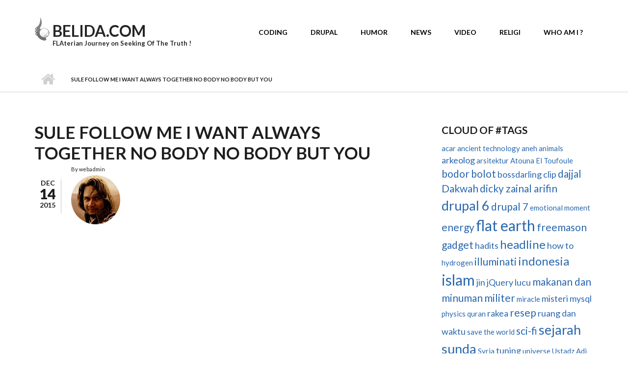

--- FILE ---
content_type: text/html; charset=utf-8
request_url: https://www.belida.com/video/2015/12/14/210/sule-follow-me-i-want-always-together-no-body-no-body-you
body_size: 9078
content:
<!DOCTYPE html>
<html lang="id" dir="ltr"
  xmlns:content="http://purl.org/rss/1.0/modules/content/"
  xmlns:dc="http://purl.org/dc/terms/"
  xmlns:foaf="http://xmlns.com/foaf/0.1/"
  xmlns:rdfs="http://www.w3.org/2000/01/rdf-schema#"
  xmlns:sioc="http://rdfs.org/sioc/ns#"
  xmlns:sioct="http://rdfs.org/sioc/types#"
  xmlns:skos="http://www.w3.org/2004/02/skos/core#"
  xmlns:xsd="http://www.w3.org/2001/XMLSchema#">

<head profile="http://www.w3.org/1999/xhtml/vocab">
  <meta http-equiv="Content-Type" content="text/html; charset=utf-8" />
<meta name="MobileOptimized" content="width" />
<meta name="HandheldFriendly" content="true" />
<meta name="viewport" content="width=device-width, initial-scale=1" />
<link rel="shortcut icon" href="https://www.belida.com/sites/all/themes/bs_belidaa/favicon.ico" type="image/vnd.microsoft.icon" />
<meta name="description" content="Lagu sule yang satu ini lumayan juga, diciptakan oleh Sule sendiri,.. Terus Berkarya kang Sule.. Lirik nya yo :Lirik Lagu Follow MeOH.. MY LOVE OH.. MY DARLING..AKU I MISS YOU ka salira..long long time tos wengi..I NEVER STOP THINKING ABOUT YOU..oh.. mother help me you pray your son /daughter..oh.." />
<meta name="generator" content="Drupal 7 (http://drupal.org)" />
<link rel="canonical" href="https://www.belida.com/video/2015/12/14/210/sule-follow-me-i-want-always-together-no-body-no-body-you" />
<link rel="shortlink" href="https://www.belida.com/node/210" />
<meta property="fb:admins" content="ivandear" />
<meta property="fb:app_id" content="1003590039681371" />
<meta property="og:site_name" content="BELIDA.COM" />
<meta property="og:type" content="article" />
<meta property="og:title" content="Sule Follow Me I Want Always Together No Body No Body But You" />
<meta property="og:url" content="https://www.belida.com/video/2015/12/14/210/sule-follow-me-i-want-always-together-no-body-no-body-you" />
<meta property="og:description" content="Lagu sule yang satu ini lumayan juga, diciptakan oleh Sule sendiri,.. Terus Berkarya kang Sule.. Lirik nya yo :Lirik Lagu Follow MeOH.. MY LOVE OH.. MY DARLING..AKU I MISS YOU ka salira..long long time tos wengi..I NEVER STOP THINKING ABOUT YOU..oh.. mother help me you pray your son /daughter..oh.." />
<meta property="og:updated_time" content="2015-12-15T06:39:30+07:00" />
<meta property="og:image:type" content="image/jpeg" />
<meta name="twitter:card" content="summary" />
<meta name="twitter:site" content="@ivandear" />
<meta name="twitter:site:id" content="17235012" />
<meta name="twitter:creator" content="@ivandear" />
<meta name="twitter:creator:id" content="17235012" />
<meta name="twitter:title" content="Sule Follow Me I Want Always Together No Body No Body But You" />
<meta name="twitter:url" content="https://www.belida.com/video/2015/12/14/210/sule-follow-me-i-want-always-together-no-body-no-body-you" />
<meta name="twitter:description" content="Lagu sule yang satu ini lumayan juga, diciptakan oleh Sule sendiri,.. Terus Berkarya kang Sule.. Lirik nya yo :Lirik Lagu Follow MeOH.. MY LOVE OH.. MY DARLING..AKU I MISS YOU ka salira..long long" />
<meta property="article:published_time" content="2015-12-14T10:21:49+07:00" />
<meta property="article:modified_time" content="2015-12-15T06:39:30+07:00" />
<meta itemprop="name" content="Sule Follow Me I Want Always Together No Body No Body But You" />
<meta itemprop="description" content="Lagu sule yang satu ini lumayan juga, diciptakan oleh Sule sendiri,.. Terus Berkarya kang Sule.. Lirik nya yo :Lirik Lagu Follow MeOH.. MY LOVE OH.. MY DARLING..AKU I MISS YOU ka salira..long long time tos wengi..I NEVER STOP THINKING ABOUT YOU..oh.. mother help me you pray your son /daughter..oh.." />
<meta property="og:video:url" content="https://www.youtube.com/watch?v=RbtJUTfYozI" />
<meta property="og:video:secure_url" content="https://www.youtube.com/watch?v=RbtJUTfYozI" />
<meta property="og:video:width" content="640" />
<meta property="og:video:height" content="385" />
  <title>Sule Follow Me I Want Always Together No Body No Body But You | BELIDA.COM</title>
  <link type="text/css" rel="stylesheet" href="https://www.belida.com/sites/default/files/pub/css/css_xE-rWrJf-fncB6ztZfd2huxqgxu4WO-qwma6Xer30m4.css" media="all" />
<link type="text/css" rel="stylesheet" href="https://www.belida.com/sites/default/files/pub/css/css_b2awawcvFOPJUQANqEfqAODr-3PZFJeb4xaqJCgZI7k.css" media="all" />
<link type="text/css" rel="stylesheet" href="https://www.belida.com/sites/default/files/pub/css/css_wuqasQAPl15jlnV8Z3CJRFdFFwwtsi8v2Y3U0oL2QR8.css" media="all" />
<link type="text/css" rel="stylesheet" href="//maxcdn.bootstrapcdn.com/font-awesome/4.2.0/css/font-awesome.min.css" media="all" />
<link type="text/css" rel="stylesheet" href="//maxcdn.bootstrapcdn.com/bootstrap/3.3.2/css/bootstrap.min.css" media="all" />
<link type="text/css" rel="stylesheet" href="https://www.belida.com/sites/default/files/pub/css/css_X2KZyy7-i2nDSO3slgqaJQDJe_rcOgl-_DFA2q0nlLI.css" media="all" />
<link type="text/css" rel="stylesheet" href="https://www.belida.com/sites/all/themes/startupgrowth_lite/fonts/lato-font.css?swivyd" media="all" />
<link type="text/css" rel="stylesheet" href="https://www.belida.com/sites/all/themes/startupgrowth_lite/fonts/sourcecodepro-font.css?swivyd" media="all" />
<link type="text/css" rel="stylesheet" href="https://www.belida.com/sites/all/themes/startupgrowth_lite/fonts/ptserif-blockquote-font.css?swivyd" media="all" />

<!--[if (IE 9)&(!IEMobile)]>
<link type="text/css" rel="stylesheet" href="https://www.belida.com/sites/all/themes/startupgrowth_lite/ie9.css?swivyd" media="all" />
<![endif]-->
<link type="text/css" rel="stylesheet" href="https://www.belida.com/sites/default/files/pub/css/css_AbpHGcgLb-kRsJGnwFEktk7uzpZOCcBY74-YBdrKVGs.css" media="all" />

  <!-- HTML5 element support for IE6-8 -->
  <!--[if lt IE 9]>
    <script src="//html5shiv.googlecode.com/svn/trunk/html5.js"></script>
  <![endif]-->
  <script type="text/javascript" src="https://www.belida.com/sites/default/files/pub/js/js_YD9ro0PAqY25gGWrTki6TjRUG8TdokmmxjfqpNNfzVU.js"></script>
<script type="text/javascript" src="https://www.belida.com/sites/default/files/pub/js/js_y7a2B_-enyY550jOgrOHKd0pgpX51Z6nNiJNRh5mD0g.js"></script>
<script type="text/javascript" src="https://www.belida.com/sites/default/files/pub/js/js_waP91NpgGpectm_6Y2XDEauLJ8WCSCBKmmA87unpp2E.js"></script>
<script type="text/javascript" src="https://www.googletagmanager.com/gtag/js?id=UA-3710282-7"></script>
<script type="text/javascript">
<!--//--><![CDATA[//><!--
window.google_analytics_uacct = "UA-3710282-7";window.dataLayer = window.dataLayer || [];function gtag(){dataLayer.push(arguments)};gtag("js", new Date());gtag("set", "developer_id.dMDhkMT", true);gtag("config", "UA-3710282-7", {"groups":"default","anonymize_ip":true});
//--><!]]>
</script>
<script type="text/javascript" src="https://www.belida.com/sites/default/files/pub/js/js_sa1enNyE2h7kaVqKxrpRTByujObUoIoFiXftW0u75mY.js"></script>
<script type="text/javascript" src="//maxcdn.bootstrapcdn.com/bootstrap/3.3.2/js/bootstrap.min.js"></script>
<script type="text/javascript">
<!--//--><![CDATA[//><!--
jQuery(document).ready(function($) { 
		$(window).scroll(function() {
			if($(this).scrollTop() != 0) {
				$("#toTop").addClass("show");	
			} else {
				$("#toTop").removeClass("show");
			}
		});
		
		$("#toTop").click(function() {
			$("body,html").animate({scrollTop:0},800);
		});	
		
		});
//--><!]]>
</script>
<script type="text/javascript" src="https://www.belida.com/sites/default/files/pub/js/js_vpLvVjObIaTY34NhBv6StkkU5DlSHcyRNzfa0FYuv9k.js"></script>
<script type="text/javascript">
<!--//--><![CDATA[//><!--
jQuery(document).ready(function($) { 
		
		$("#main-navigation ul.main-menu, #main-navigation .content>ul.menu").mobileMenu({
			prependTo: "#main-navigation",
			combine: false,
			nested: 1,
			switchWidth: 760,
            topOptionText: Drupal.settings.startupgrowth_lite['topoptiontext']
		});
		
		});
//--><!]]>
</script>
<script type="text/javascript">
<!--//--><![CDATA[//><!--
jQuery(document).ready(function($) { 

	    var map;
	    var myLatlng;
	    var myZoom;
	    var marker;
		
		});
//--><!]]>
</script>
<script type="text/javascript" src="https://maps.googleapis.com/maps/api/js?v=3.exp&amp;sensor=false"></script>
<script type="text/javascript">
<!--//--><![CDATA[//><!--
jQuery(document).ready(function($) { 

		if ($("#map-canvas").length) {
		
			myLatlng = new google.maps.LatLng(Drupal.settings.startupgrowth['google_map_latitude'], Drupal.settings.startupgrowth['google_map_longitude']);
			myZoom = 13;
			
			function initialize() {
			
				var mapOptions = {
				zoom: myZoom,
				mapTypeId: google.maps.MapTypeId.ROADMAP,
				center: myLatlng,
				scrollwheel: false
				};
				
				map = new google.maps.Map(document.getElementById(Drupal.settings.startupgrowth['google_map_canvas']),mapOptions);
				
                marker = new google.maps.Marker({
                map:map,
                draggable:true,
                position: myLatlng,
                url: "https://www.google.com/maps/dir//40.726576,-74.046822/@40.726576,-74.046822"
                });

                google.maps.event.addListener(marker, "click", function() {     
                window.open(this.url, "_blank");
                });

                google.maps.event.addDomListener(window, "resize", function() {
                map.setCenter(myLatlng);
                });
		
			}
		
			google.maps.event.addDomListener(window, "load", initialize);
			
		}
		
		});
//--><!]]>
</script>
<script type="text/javascript">
<!--//--><![CDATA[//><!--
jQuery(document).ready(function($) { 

			var	headerHeight = $("#header").height();
			$(window).scroll(function() {
			if(($(this).scrollTop() > headerHeight) && ($(window).width() > 767)) {
				$("body").addClass("onscroll");	
				$("body").css("paddingTop", (headerHeight)+"px");
				if( $(this).scrollTop() > headerHeight+40 ) {
				$("body").addClass("show");	
				}
			} else {
				$("body").removeClass("onscroll");
				$("body").removeClass("show");
				$("body").css("paddingTop", (0)+"px");
				$("body.logged-in").css("paddingTop", (64)+"px");
			}
			});
		});
//--><!]]>
</script>
<script type="text/javascript">
<!--//--><![CDATA[//><!--
jQuery(document).ready(function($) {

			$(window).load(function() {
				$("#highlighted-bottom-transparent-bg").css("backgroundColor", "rgba(255,255,255,0.8)");
			});

		});
//--><!]]>
</script>
<script type="text/javascript" src="https://www.belida.com/sites/default/files/pub/js/js_QY8nSvNGr8l2erNSTUrY9Hu99CEZ4Kvv2DfTKq1gYoI.js"></script>
<script type="text/javascript">
<!--//--><![CDATA[//><!--
jQuery.extend(Drupal.settings, {"basePath":"\/","pathPrefix":"","setHasJsCookie":0,"ajaxPageState":{"theme":"startupgrowth_lite","theme_token":"Sy-PA8CdXMlelMzIjlusap-k0CeQbEEqcjVEFl-BG9Q","js":{"modules\/statistics\/statistics.js":1,"\/\/platform.twitter.com\/widgets.js":1,"misc\/jquery.js":1,"misc\/jquery-extend-3.4.0.js":1,"misc\/jquery-html-prefilter-3.5.0-backport.js":1,"misc\/jquery.once.js":1,"misc\/drupal.js":1,"sites\/all\/modules\/waypoints\/waypoints.min.js":1,"sites\/all\/modules\/google_analytics\/googleanalytics.js":1,"https:\/\/www.googletagmanager.com\/gtag\/js?id=UA-3710282-7":1,"0":1,"sites\/all\/modules\/disqus\/disqus.js":1,"sites\/all\/modules\/clock\/clock.js":1,"\/\/maxcdn.bootstrapcdn.com\/bootstrap\/3.3.2\/js\/bootstrap.min.js":1,"1":1,"sites\/all\/themes\/startupgrowth_lite\/js\/jquery.mobilemenu.js":1,"2":1,"3":1,"https:\/\/maps.googleapis.com\/maps\/api\/js?v=3.exp\u0026sensor=false":1,"4":1,"5":1,"6":1,"sites\/all\/themes\/startupgrowth_lite\/js\/jquery.browser.min.js":1},"css":{"modules\/system\/system.base.css":1,"modules\/system\/system.menus.css":1,"modules\/system\/system.messages.css":1,"modules\/system\/system.theme.css":1,"modules\/aggregator\/aggregator.css":1,"modules\/field\/theme\/field.css":1,"modules\/node\/node.css":1,"modules\/poll\/poll.css":1,"modules\/search\/search.css":1,"modules\/user\/user.css":1,"sites\/all\/modules\/views\/css\/views.css":1,"sites\/all\/modules\/ctools\/css\/ctools.css":1,"sites\/all\/modules\/tagclouds\/tagclouds.css":1,"\/\/maxcdn.bootstrapcdn.com\/font-awesome\/4.2.0\/css\/font-awesome.min.css":1,"\/\/maxcdn.bootstrapcdn.com\/bootstrap\/3.3.2\/css\/bootstrap.min.css":1,"sites\/all\/themes\/startupgrowth_lite\/style.css":1,"sites\/all\/themes\/startupgrowth_lite\/fonts\/lato-font.css":1,"sites\/all\/themes\/startupgrowth_lite\/fonts\/sourcecodepro-font.css":1,"sites\/all\/themes\/startupgrowth_lite\/fonts\/ptserif-blockquote-font.css":1,"sites\/all\/themes\/startupgrowth_lite\/ie9.css":1,"sites\/all\/themes\/startupgrowth_lite\/local.css":1}},"better_exposed_filters":{"views":{"baca_juga":{"displays":{"block":{"filters":[]}}}}},"googleanalytics":{"account":["UA-3710282-7"],"trackOutbound":1,"trackMailto":1,"trackDownload":1,"trackDownloadExtensions":"7z|aac|arc|arj|asf|asx|avi|bin|csv|doc(x|m)?|dot(x|m)?|exe|flv|gif|gz|gzip|hqx|jar|jpe?g|js|mp(2|3|4|e?g)|mov(ie)?|msi|msp|pdf|phps|png|ppt(x|m)?|pot(x|m)?|pps(x|m)?|ppam|sld(x|m)?|thmx|qtm?|ra(m|r)?|sea|sit|tar|tgz|torrent|txt|wav|wma|wmv|wpd|xls(x|m|b)?|xlt(x|m)|xlam|xml|z|zip"},"statistics":{"data":{"nid":"210"},"url":"\/modules\/statistics\/statistics.php"},"disqus":{"domain":"belida","url":"https:\/\/www.belida.com\/video\/2015\/12\/14\/210\/sule-follow-me-i-want-always-together-no-body-no-body-you","title":"Sule Follow Me I Want Always Together No Body No Body But You","identifier":"node\/210","developer":1},"time_zone":"Asia\/Jakarta","date_format":"j F, Y - H:i","update":1,"local":1,"offset_name":"WIB","offset_seconds":"25200","daylight_savings_time":"0","startupgrowth_lite":{"topoptiontext":"Select a page","google_map_latitude":"40.726576","google_map_longitude":"-74.046822","google_map_canvas":"map-canvas"}});
//--><!]]>
</script>
</head>
<body class="html not-front not-logged-in one-sidebar sidebar-second page-node page-node- page-node-210 node-type-video no-banner parallax-active sff-7 slff-7 hff-7 pff-7 form-style-1 wide" >
  <div id="skip-link">
    <a href="#main-content" class="element-invisible element-focusable">Skip to main content</a>
  </div>
    <!-- #page-container -->
<div id="page-container">

        <div id="toTop"><i class="fa fa-angle-up"></i></div>
    
    <!-- #header -->
    <header id="header"  role="banner" class="clearfix">
        <div class="container">

            <!-- #header-inside -->
            <div id="header-inside" class="clearfix">
                <div class="row">

                    <div class="col-md-4">
                        <!-- #header-inside-left -->
                        <div id="header-inside-left" class="clearfix">

                                                <div id="logo">
                        <a href="/" title="Home" rel="home"> <img src="https://www.belida.com/sites/all/themes/bs_belidaa/logo.png" alt="Home" /> </a>
                        </div>
                        
                                                <div id="site-name">
                        <a href="/" title="Home">BELIDA.COM</a>
                        </div>
                        
                                                <div id="site-slogan">
                        FLAterian Journey on Seeking Of The Truth !                        </div>
                        
                          

                        </div>
                        <!-- EOF:#header-inside-left -->
                    </div>

                    <div class="col-md-8">
                        <!-- #header-inside-right -->
                        <div id="header-inside-right" class="clearfix">

                            
                            <!-- #main-navigation -->
                            <div id="main-navigation" class="clearfix ">
                                <nav role="navigation"> 
                                                                        <div id="main-menu">
                                    <h2 class="element-invisible">Main menu</h2><ul class="main-menu menu"><li class="menu-856 first"><a href="/coding" title="">Coding</a></li>
<li class="menu-855"><a href="/drupal" title="Kanal Drupal">Drupal</a></li>
<li class="menu-857"><a href="/humor" title="kanal humor">Humor</a></li>
<li class="menu-861"><a href="/news" title="kanal news berbagai sumber">News</a></li>
<li class="menu-1113"><a href="/video" title="">Video</a></li>
<li class="menu-1258"><a href="/religi" title="">Religi</a></li>
<li class="menu-862 last"><a href="/#block-colorized-gmap-1" title="siapakah saya ?">Who am i ?</a></li>
</ul>                                    </div>
                                                                    </nav>
                            </div>
                            <!-- EOF: #main-navigation -->

                        </div>
                        <!-- EOF:#header-inside-right -->                        
                    </div>

                </div>
            </div>
            <!-- EOF: #header-inside -->

        </div>
    </header>
    <!-- EOF: #header -->

    
            <!-- #page-intro -->
    <div id="page-intro" class="clearfix">

                 
        <div id="page-intro-inside" class="clearfix internal-banner no-internal-banner-image "> 
            <div class="container">
                <div class="row">
                    <div class="col-md-12">

                        <!-- Breadcrumb -->
                        <div id="breadcrumb" class="clearfix">
                            <div id="breadcrumb-inside" class="clearfix">
                                <div><a href="/">Home</a> <span class="breadcrumb-separator"></span>Sule Follow Me I Want Always Together No Body No Body But You</div>                            </div>
                        </div>
                        <!-- EOF:Breadcrumb -->

                    </div>
                </div>
            </div>
        </div>
        
    </div>
    <!-- EOF: #page-intro -->            
    

    <!-- #page -->
    <div id="page" class="clearfix">

        <!-- #messages-console -->
                <!-- EOF: #messages-console -->

        
        
        <!-- #main-content -->
        <div id="main-content">
            <div class="container">

                <div class="row">

                    
                    <section class="col-md-8">

                        <!-- #main -->
                        <div id="main" class="clearfix">

                                                        <h1 class="title" id="page-title">Sule Follow Me I Want Always Together No Body No Body But You</h1>                            
                            <!-- #tabs -->
                                                            <div class="tabs">
                                                                </div>
                                                        <!-- EOF: #tabs -->

                            
                            <!-- #action links -->
                                                        <!-- EOF: #action links -->

                             
                              <div class="region region-content">
    <div id="block-system-main" class="block block-system clearfix">

    
  <div class="content">
    <article id="node-210" class="node node-video node-promoted clearfix" about="/video/2015/12/14/210/sule-follow-me-i-want-always-together-no-body-no-body-you" typeof="sioc:Item foaf:Document">
        <div class="post-submitted-info">
        
                <div class="submitted-date">
                                        <div class="month">Dec</div>
          <div class="day">14</div>
          <div class="year">2015</div>
        </div>
                    </div>
          <div class="node-main-content custom-width">
            <header>
                  <span property="dc:title" content="Sule Follow Me I Want Always Together No Body No Body But You" class="rdf-meta element-hidden"></span>
                <div class="submitted-user">
          By <span rel="sioc:has_creator"><span class="username" xml:lang="" about="/users/webadmin" typeof="sioc:UserAccount" property="foaf:name" datatype="">webadmin</span></span>          </div>
              
        <div class="user-picture">
    <img typeof="foaf:Image" src="https://www.belida.com/sites/default/files/pub/styles/media_thumbnail/public/pictures/picture-1-1436634692.jpg?itok=nZtwKcwH" width="100" height="100" alt="webadmin&#039;s picture" title="webadmin&#039;s picture" />  </div>
 

    </header>
    
    <div class="content">
      <div class="field field-name-field-video field-type-file field-label-hidden"><div class="field-items"><div class="field-item even"><div id="file-263" class="file file-video file-video-youtube">

        <h2 class="element-invisible"><a href="/files/sule-feat-andre-follow-me-official-lyric-video">Sule feat Andre - Follow me | Official Lyric Video</a></h2>
    
  
  <div class="content">
    <div class="media-youtube-video media-youtube-1">
  <iframe class="media-youtube-player" width="640" height="390" title="Sule feat Andre - Follow me | Official Lyric Video" src="https://www.youtube.com/embed/RbtJUTfYozI?wmode=opaque&controls=&rel=0&showinfo=0" name="Sule feat Andre - Follow me | Official Lyric Video" frameborder="0" allowfullscreen>Video of Sule feat Andre - Follow me | Official Lyric Video</iframe>
</div>
  </div>

  
</div>
</div></div></div><div class="field field-name-body field-type-text-with-summary field-label-hidden"><div class="field-items"><div class="field-item even" property="content:encoded"><p>Lagu sule yang satu ini lumayan juga, diciptakan oleh Sule sendiri,.. Terus Berkarya kang Sule..</p>
<p> </p>
<p>Lirik nya yo :</p>
<h3 style="font-style: italic;"><span style="font-size:26px;"><strong>Lirik Lagu Follow Me</strong></span></h3>
<p>OH.. MY LOVE OH.. MY DARLING..<br />AKU I MISS YOU ka salira..<br />long long time tos wengi..<br />I NEVER STOP THINKING ABOUT YOU..</p>
<p>oh.. mother help me you pray your son /daughter..<br />oh.. father idem mother..<br />father.. mother..</p>
<p>i want to you love me forever..<br />in the night.. end the word..<br />abdi hoyong love me forever<br />in the night.. in the sky.. in the day..</p>
<p>AKU CINTA I LOVE YOU<br />I MISS YOU KU RINDU<br />i want always together<br />no body no body but you</p>
<p>AKU CINTA I LOVE YOU<br />I MISS YOU KU RINDU<br />i want always together<br />no body no body but you</p>
<p>please.. accept.. my love..<br />please.. you don't cry.. follow me...</p>
</div></div></div><div class="field field-name-field-kategori field-type-taxonomy-term-reference field-label-hidden"><div class="field-items"><div class="field-item even">Multimedia</div></div></div><div class="field field-name-field-tags field-type-taxonomy-term-reference field-label-above"><div class="field-label">Tags:&nbsp;</div><div class="field-items"><div class="field-item even"><a href="/tags/sule" typeof="skos:Concept" property="rdfs:label skos:prefLabel" datatype="">sule</a></div><div class="field-item odd"><a href="/tags/video" typeof="skos:Concept" property="rdfs:label skos:prefLabel" datatype="">video</a></div><div class="field-item even"><a href="/tags/sunda" typeof="skos:Concept" property="rdfs:label skos:prefLabel" datatype="">sunda</a></div><div class="field-item odd"><a href="/tags/bodor" typeof="skos:Concept" property="rdfs:label skos:prefLabel" datatype="">bodor</a></div></div></div><div class="field field-name-field-links field-type-text field-label-above"><div class="field-label">Link Source:&nbsp;</div><div class="field-items"><div class="field-item even">Youtube Sule Channel</div></div></div>    </div>

    
      </div>

</article>  </div>
</div>
<div id="block-disqus-disqus-comments" class="block block-disqus clearfix">

    
  <div class="content">
    <div id="disqus_thread"><noscript><p><a href="http://belida.disqus.com/?url=https%3A%2F%2Fwww.belida.com%2Fvideo%2F2015%2F12%2F14%2F210%2Fsule-follow-me-i-want-always-together-no-body-no-body-you">View the discussion thread.</a></p></noscript></div>  </div>
</div>
  </div>
                                                        
                        </div>
                        <!-- EOF:#main -->

                    </section>

                                        <aside class="col-md-4 fix-sidebar-second">
                        <!--#sidebar-->
                        <section id="sidebar-second" class="sidebar clearfix">
                          <div class="region region-sidebar-second">
    <div id="block-tagclouds-1" class="block block-tagclouds clearfix">

    <h2 class="title">Cloud of #Tags</h2>
  
  <div class="content">
    <span class='tagclouds-term'><a href="/tags/acar" class="tagclouds level1" title="">acar</a></span>
<span class='tagclouds-term'><a href="/tags/ancient-technology" class="tagclouds level1" title="">ancient technology</a></span>
<span class='tagclouds-term'><a href="/tags/aneh" class="tagclouds level1" title="">aneh</a></span>
<span class='tagclouds-term'><a href="/tags/animals" class="tagclouds level1" title="">animals</a></span>
<span class='tagclouds-term'><a href="/tags/arkeolog" class="tagclouds level2" title="">arkeolog</a></span>
<span class='tagclouds-term'><a href="/tags/arsitektur" class="tagclouds level1" title="">arsitektur</a></span>
<span class='tagclouds-term'><a href="/tags/atouna-el-toufoule" class="tagclouds level1" title="">Atouna El Toufoule</a></span>
<span class='tagclouds-term'><a href="/tags/bodor" class="tagclouds level3" title="">bodor</a></span>
<span class='tagclouds-term'><a href="/tags/bolot" class="tagclouds level3" title="">bolot</a></span>
<span class='tagclouds-term'><a href="/tags/bossdarling" class="tagclouds level2" title="">bossdarling</a></span>
<span class='tagclouds-term'><a href="/tags/clip" class="tagclouds level2" title="">clip</a></span>
<span class='tagclouds-term'><a href="/tags/dajjal" class="tagclouds level3" title="">dajjal</a></span>
<span class='tagclouds-term'><a href="/tags/dakwah" class="tagclouds level3" title="">Dakwah</a></span>
<span class='tagclouds-term'><a href="/tags/dicky-zainal-arifin" class="tagclouds level3" title="">dicky zainal arifin</a></span>
<span class='tagclouds-term'><a href="/tags/drupal-6" class="tagclouds level5" title="">drupal 6</a></span>
<span class='tagclouds-term'><a href="/tags/drupal-7" class="tagclouds level3" title="">drupal 7</a></span>
<span class='tagclouds-term'><a href="/tags/emotional-moment" class="tagclouds level1" title="">emotional moment</a></span>
<span class='tagclouds-term'><a href="/tags/energy" class="tagclouds level3" title="">energy</a></span>
<span class='tagclouds-term'><a href="/tags/flat-earth" class="tagclouds level6" title="">flat earth</a></span>
<span class='tagclouds-term'><a href="/tags/freemason" class="tagclouds level3" title="">freemason</a></span>
<span class='tagclouds-term'><a href="/tags/gadget" class="tagclouds level3" title="">gadget</a></span>
<span class='tagclouds-term'><a href="/tags/hadits" class="tagclouds level2" title="">hadits</a></span>
<span class='tagclouds-term'><a href="/tags/headline" class="tagclouds level4" title="">headline</a></span>
<span class='tagclouds-term'><a href="/tags/how" class="tagclouds level2" title="">how to</a></span>
<span class='tagclouds-term'><a href="/tags/hydrogen" class="tagclouds level1" title="">hydrogen</a></span>
<span class='tagclouds-term'><a href="/tags/illuminati" class="tagclouds level3" title="">illuminati</a></span>
<span class='tagclouds-term'><a href="/tags/indonesia" class="tagclouds level4" title="">indonesia</a></span>
<span class='tagclouds-term'><a href="/tags/islam" class="tagclouds level6" title="">islam</a></span>
<span class='tagclouds-term'><a href="/tags/jin" class="tagclouds level2" title="">jin</a></span>
<span class='tagclouds-term'><a href="/tags/jquery" class="tagclouds level2" title="">jQuery</a></span>
<span class='tagclouds-term'><a href="/tags/lucu" class="tagclouds level2" title="">lucu</a></span>
<span class='tagclouds-term'><a href="/tags/makanan-dan-minuman" class="tagclouds level3" title="">makanan dan minuman</a></span>
<span class='tagclouds-term'><a href="/tags/militer" class="tagclouds level3" title="">militer</a></span>
<span class='tagclouds-term'><a href="/tags/miracle" class="tagclouds level1" title="">miracle</a></span>
<span class='tagclouds-term'><a href="/tags/misteri" class="tagclouds level2" title="">misteri</a></span>
<span class='tagclouds-term'><a href="/tags/mysql" class="tagclouds level2" title="">mysql</a></span>
<span class='tagclouds-term'><a href="/tags/physics" class="tagclouds level1" title="">physics</a></span>
<span class='tagclouds-term'><a href="/tags/quran" class="tagclouds level1" title="">quran</a></span>
<span class='tagclouds-term'><a href="/tags/rakea" class="tagclouds level2" title="">rakea</a></span>
<span class='tagclouds-term'><a href="/tags/resep" class="tagclouds level3" title="">resep</a></span>
<span class='tagclouds-term'><a href="/tags/ruang-dan-waktu" class="tagclouds level2" title="">ruang dan waktu</a></span>
<span class='tagclouds-term'><a href="/tags/save-world" class="tagclouds level1" title="">save the world</a></span>
<span class='tagclouds-term'><a href="/tags/sci-fi" class="tagclouds level3" title="">sci-fi</a></span>
<span class='tagclouds-term'><a href="/tags/sejarah" class="tagclouds level5" title="">sejarah</a></span>
<span class='tagclouds-term'><a href="/tags/sunda" class="tagclouds level5" title="">sunda</a></span>
<span class='tagclouds-term'><a href="/tags/syria" class="tagclouds level1" title="">Syria</a></span>
<span class='tagclouds-term'><a href="/tags/tuning" class="tagclouds level2" title="">tuning</a></span>
<span class='tagclouds-term'><a href="/tags/universe" class="tagclouds level1" title="">universe</a></span>
<span class='tagclouds-term'><a href="/tags/ustadz-adi-hidayat" class="tagclouds level1" title="">Ustadz Adi Hidayat</a></span>
<span class='tagclouds-term'><a href="/tags/video" class="tagclouds level5" title="">video</a></span>
<div class="more-link"><a href="/tagclouds/chunk/1" title="more tags">More</a></div>  </div>
</div>
<div id="block-disqus-disqus-recent-comments" class="block block-disqus clearfix">

    <h2 class="title">Recent Comments</h2>
  
  <div class="content">
    <div id="dsq-recentcomments" class="dsq-widget"><script type="text/javascript" src="//disqus.com/forums/belida/recent_comments_widget.js?num_items=3&amp;excerpt_length=200&amp;avatar_size=32"></script>
</div>  </div>
</div>
<div id="block-block-7" class="block block-block clearfix">

    <h2 class="title">Hari Islami</h2>
  
  <div class="content">
    <iframe style="width: 240px; height: 460px; border: 1px solid #ddd;" scrolling="no" src="https://www.islamicfinder.org/specialislamicdays"> </iframe>  </div>
</div>
  </div>
                        </section>
                        <!--EOF:#sidebar-->
                    </aside>
                    
                </div>

            </div>
        </div>
        <!-- EOF:#main-content -->

    </div>
    <!-- EOF: #page -->

        <!-- #highlighted-bottom -->
    <div id="highlighted-bottom">
        <div id="highlighted-bottom-transparent-bg"></div>

            <div class="container">

                <!-- #highlighted-bottom-inside -->
                <div id="highlighted-bottom-inside" class="clearfix">
                    <div class="row">
                                                <div class="col-md-12">
                            <div id="highlighted-bottom-left">
                                  <div class="region region-highlighted-bottom-left">
    <div id="block-views-baca-juga-block" class="block block-views clearfix">

    <h2 class="title">Baca Juga</h2>
  
  <div class="content">
    <div class="view view-baca-juga view-id-baca_juga view-display-id-block view-dom-id-a008400b9147ee8ed96687bac88f8930">
        
  
  
      <div class="view-content">
      

<div id="views-bootstrap-thumbnail-1" class="views-bootstrap-thumbnail-plugin-style">
  
          <div class="row">
                  <div class=" col-xs-12">
            <div class="thumbnail">
                
  <div>        <div><img typeof="foaf:Image" src="https://www.belida.com/sites/default/files/pub/styles/thumbnail/public/image/2018/11/3-1-765x463.jpg?itok=EiJTwTL5" width="334" height="214" alt="kambing nyengir" /></div>  </div>  
  <div>        <div></div>  </div>  
  <div>        <div></div>  </div>  
  <div>        <span><em class="placeholder">7 years 1 month</em> ago</span>  </div>  
  <div>        <h4><a href="/humor/2018/11/28/vonis-hakim-teu-adil">Vonis Hakim Teu Adil</a></h4>  </div>            </div>
          </div>

                                      <div class=" col-xs-12">
            <div class="thumbnail">
                
  <div>        <div></div>  </div>  
  <div>        <div><div id="file-297" class="file file-video file-video-youtube">

        <h2 class="element-invisible"><a href="/files/sting-fragile">Sting - Fragile</a></h2>
    
  
  <div class="content">
    <img typeof="foaf:Image" src="https://www.belida.com/sites/default/files/pub/styles/thumbnail/public/media-youtube/lB6a-iD6ZOY.jpg?itok=KDCSuu7g" width="334" height="214" alt="Sting - Fragile" />  </div>

  
</div>
</div>  </div>  
  <div>        <div></div>  </div>  
  <div>        <span><em class="placeholder">9 years 8 months</em> ago</span>  </div>  
  <div>        <h4><a href="/video/2016/05/10/238/sting-fragile">Sting - Fragile</a></h4>  </div>            </div>
          </div>

                                                            <div class=" col-xs-12">
            <div class="thumbnail">
                
  <div>        <div></div>  </div>  
  <div>        <div><div id="file-4" class="file file-video file-video-youtube">

        <h2 class="element-invisible"><a href="/files/wayang-golek-lawak-3">WAYANG GOLEK &amp; LAWAK - 3</a></h2>
    
  
  <div class="content">
    <img typeof="foaf:Image" src="https://www.belida.com/sites/default/files/pub/styles/thumbnail/public/media-youtube/HRA51BUJcQQ.jpg?itok=TcKE3pax" width="334" height="214" alt="WAYANG GOLEK &amp; LAWAK - 3" />  </div>

  
</div>
</div>  </div>  
  <div>        <div></div>  </div>  
  <div>        <span><em class="placeholder">16 years 3 months</em> ago</span>  </div>  
  <div>        <h4><a href="/video/2009/10/21/37/wayang-golek-asep-sundar-ohang-jenong-sasagon">Wayang Golek Asep Sundar - Ohang Jenong Sasagon</a></h4>  </div>            </div>
          </div>

                                                        </div>
    
  </div>
    </div>
  
  
  
  
  
  
</div>  </div>
</div>
  </div>
                            </div>
                        </div>
                                                                    
                    </div>
                </div>
                <!-- EOF:#highlighted-bottom-inside -->

            </div>

    </div>
    <!-- EOF: #highlighted-bottom -->
    
    
        

    
        <div id="subfooter" class="clearfix">
        <div class="container">

            <!-- #subfooter-inside -->
            <div id="subfooter-inside" class="clearfix">
                <div class="row">
                    <div class="col-md-4">
                        <!-- #subfooter-left -->
                                                <div class="subfooter-area left">
                          <div class="region region-sub-footer-left">
    <div id="block-block-5" class="block block-block clearfix">

    
  <div class="content">
    <p></p><div class="media media-element-container media-default"><div id="file-235" class="file file-image file-image-png">

        <h2 class="element-invisible"><a href="/files/logopng">logo.png</a></h2>
    
  
  <div class="content">
    <img height="91" width="60" class="media-element file-default" data-delta="1" typeof="foaf:Image" src="https://www.belida.com/sites/default/files/pub/image/2015/07/logo.png" alt="" />  </div>

  
</div>
</div>
<p>Copyright © 2012 - 2015. All rights reserved<br />By <a href="http://www.global9.net" target="_blank">GLOBAL9 Networks</a></p>
  </div>
</div>
<div id="block-clock-clock" class="block block-clock clearfix">

    
  <div class="content">
    <div class="clock">23 January, 2026 - 05:01</div>  </div>
</div>
  </div>
                        </div>
                                                <!-- EOF: #subfooter-left -->
                    </div>
                    <div class="col-md-8">
                        <!-- #subfooter-right -->
                                                <div class="subfooter-area right">
                          <div class="region region-footer">
    <div id="block-twitter-block-1" class="block block-twitter-block clearfix">

    
  <div class="content">
    <a href="https://twitter.com/ivandear" class="twitter-timeline" data-widget-id="623247696078336000" data-chrome="noheader nofooter noborders noscrollbar transparent" data-tweet-limit="1" data-aria-polite="polite">Tweets by ivandear</a>  </div>
</div>
  </div>
                        </div>
                                                <!-- EOF: #subfooter-right -->
                        
                                            
                    </div>
                </div>
            </div>
            <!-- EOF: #subfooter-inside -->

        </div>
    </div><!-- EOF:#subfooter -->
        
</div>
<!-- EOF:#page-container -->  <script type="text/javascript" src="https://www.belida.com/sites/default/files/pub/js/js_VU7P4CTgUZdF2SyFko5LLAg9ZK0OSVjXVaAFnTLgVt0.js"></script>
<script type="text/javascript" src="//platform.twitter.com/widgets.js"></script>
<script defer src="https://static.cloudflareinsights.com/beacon.min.js/vcd15cbe7772f49c399c6a5babf22c1241717689176015" integrity="sha512-ZpsOmlRQV6y907TI0dKBHq9Md29nnaEIPlkf84rnaERnq6zvWvPUqr2ft8M1aS28oN72PdrCzSjY4U6VaAw1EQ==" data-cf-beacon='{"version":"2024.11.0","token":"22808c8956da479d8f2d4da916a0a79c","r":1,"server_timing":{"name":{"cfCacheStatus":true,"cfEdge":true,"cfExtPri":true,"cfL4":true,"cfOrigin":true,"cfSpeedBrain":true},"location_startswith":null}}' crossorigin="anonymous"></script>
</body>
</html>


--- FILE ---
content_type: text/html;charset=UTF-8
request_url: https://www.islamicfinder.org/specialislamicdays
body_size: 588
content:






<link
	href="https://fonts.googleapis.com/css?family=Open+Sans:300,300i,400,400i,600,600i,700,700i,800,800i"
	rel="stylesheet" type="text/css">


<link href="/static/live188/css/app.css?v=1761217352000" rel="stylesheet">

<link rel="alternate" hreflang="x-default" href="https://www.islamicfinder.org/specialislamicdays/" />
<link rel="alternate" hreflang="ar" href="https://www.islamicfinder.org/specialislamicdays/?language=ar" />
			<link rel="alternate" hreflang="fr" href="https://www.islamicfinder.org/specialislamicdays/?language=fr" />
			<link rel="alternate" hreflang="tr" href="https://www.islamicfinder.org/specialislamicdays/?language=tr" />
			<link rel="alternate" hreflang="id" href="https://www.islamicfinder.org/specialislamicdays/?language=id" />
			<link rel="alternate" hreflang="ms" href="https://www.islamicfinder.org/specialislamicdays/?language=ms" />
			<link rel="alternate" hreflang="es" href="https://www.islamicfinder.org/specialislamicdays/?language=es" />
			

<!-- Prayer Times Card-->

<section id="special-days" class="widget">
	<div class="row">
		<div class="table-controller">
			<span>Special Islamic Days</span>
			<div class="headings">
				<h4 id="gregorian-year">
					2026
					&nbsp;<span id="hijri-years">(1447 - 1448 A.H)
					</span>
				</h4>
			</div>
			<span>Powered By: <a target="_blank"
				href="https://www.islamicfinder.org/?language=en">www.islamicfinder.org</a></span>
		</div>
	</div>
	<div id="special-days-slider">
		<table id="special-days-table" class="text-center zero-margin"
			aria-hidden="true">
			
				<tr>
					<div class="row">
						<div class="large-12 columns">
							<td>
								<div class="date-box">
									<div class="title">
										<span>February</span>
									</div>
									<div class="date">
										<span>18</span>
									</div>
								</div>
							</td>
							<td>
								<div class="day-details">
									<h2>
										

											
												
													
														<a href="http://islamicfinder.org/ramadan/"
															target="_blank" rel="noopener noreferrer"
															title='More'>Ramadan</a>
													
													
												

											
											
											
											



											
											
											
										
									</h2>
									<h4>
										Wednesday
										,
										1st Ramadan, 1447h
									</h4>
								</div>
							</td>
						</div>
					</div>
				</tr>
			
				<tr>
					<div class="row">
						<div class="large-12 columns">
							<td>
								<div class="date-box">
									<div class="title">
										<span>March</span>
									</div>
									<div class="date">
										<span>09</span>
									</div>
								</div>
							</td>
							<td>
								<div class="day-details">
									<h2>
										

											
											
												
													
														<a
															href="http://islamicfinder.org/special-islamic-days/laylat-al-qadr-2020/"
															target="_blank" rel="noopener noreferrer"
															title='More'>Laylat al qadr</a>
													
													
												
											
											
											



											
											
											
										
									</h2>
									<h4>
										Monday
										,
										20th Ramadan, 1447h
									</h4>
								</div>
							</td>
						</div>
					</div>
				</tr>
			
				<tr>
					<div class="row">
						<div class="large-12 columns">
							<td>
								<div class="date-box">
									<div class="title">
										<span>March</span>
									</div>
									<div class="date">
										<span>20</span>
									</div>
								</div>
							</td>
							<td>
								<div class="day-details">
									<h2>
										

											
											
											
												
													
														<a
															href="http://islamicfinder.org/special-islamic-days/eid-ul-fitr-2020/"
															target="_blank" rel="noopener noreferrer"
															title='More'>Eid ul Fitr</a>
													
													
												
											
											



											
											
											
										
									</h2>
									<h4>
										Friday
										,
										1st Shawwal, 1447h
									</h4>
								</div>
							</td>
						</div>
					</div>
				</tr>
			
				<tr>
					<div class="row">
						<div class="large-12 columns">
							<td>
								<div class="date-box">
									<div class="title">
										<span>May</span>
									</div>
									<div class="date">
										<span>25</span>
									</div>
								</div>
							</td>
							<td>
								<div class="day-details">
									<h2>
										

											
											
											
											
												
													
														<a href="https://www.islamicfinder.org/hajj-guide/"
															target="_blank" rel="noopener noreferrer"
															title='More'>Hajj</a>
													
													
												
											



											
											
											
										
									</h2>
									<h4>
										Monday
										,
										8th Dhul Hijjah, 1447h
									</h4>
								</div>
							</td>
						</div>
					</div>
				</tr>
			
				<tr>
					<div class="row">
						<div class="large-12 columns">
							<td>
								<div class="date-box">
									<div class="title">
										<span>May</span>
									</div>
									<div class="date">
										<span>27</span>
									</div>
								</div>
							</td>
							<td>
								<div class="day-details">
									<h2>
										

											
											
											
											



											
												
													
														<a
															href="https://www.islamicfinder.org/special-islamic-days/eid-al-adha-/"
															target="_blank" rel="noopener noreferrer"
															title='More'>Eid ul Adha</a>
													
													
												
											
											
											
										
									</h2>
									<h4>
										Wednesday
										,
										10th Dhul Hijjah, 1447h
									</h4>
								</div>
							</td>
						</div>
					</div>
				</tr>
			
				<tr>
					<div class="row">
						<div class="large-12 columns">
							<td>
								<div class="date-box">
									<div class="title">
										<span>June</span>
									</div>
									<div class="date">
										<span>16</span>
									</div>
								</div>
							</td>
							<td>
								<div class="day-details">
									<h2>
										

											
											
											
											



											
											
												
													
														<a
															href="https://www.islamicfinder.org/special-islamic-days/muharram-2020/"
															target="_blank" rel="noopener noreferrer"
															title='More'>Muharram</a>

													
													
												
											
											
										
									</h2>
									<h4>
										Tuesday
										,
										1st Muharram, 1448h
									</h4>
								</div>
							</td>
						</div>
					</div>
				</tr>
			
				<tr>
					<div class="row">
						<div class="large-12 columns">
							<td>
								<div class="date-box">
									<div class="title">
										<span>June</span>
									</div>
									<div class="date">
										<span>25</span>
									</div>
								</div>
							</td>
							<td>
								<div class="day-details">
									<h2>
										

											
											
											
											



											
											
											
												
													
														<a
															href="http://islamicfinder.org/special-islamic-days/ashura-2020/"
															target="_blank" rel="noopener noreferrer"
															title='More'>Ashura</a>
													
													
												
											
										
									</h2>
									<h4>
										Thursday
										,
										10th Muharram, 1448h
									</h4>
								</div>
							</td>
						</div>
					</div>
				</tr>
			

		</table>
	</div>
</section>


--- FILE ---
content_type: application/javascript
request_url: https://www.belida.com/sites/default/files/pub/js/js_QY8nSvNGr8l2erNSTUrY9Hu99CEZ4Kvv2DfTKq1gYoI.js
body_size: 302
content:
/*!
 * jQuery Browser Plugin 0.0.6
 * https://github.com/gabceb/jquery-browser-plugin
 *
 * Original jquery-browser code Copyright 2005, 2013 jQuery Foundation, Inc. and other contributors
 * http://jquery.org/license
 *
 * Modifications Copyright 2014 Gabriel Cebrian
 * https://github.com/gabceb
 *
 * Released under the MIT license
 *
 * Date: 30-03-2014
 */!function(a,b){"use strict";var c,d;if(a.uaMatch=function(a){a=a.toLowerCase();var b=/(opr)[\/]([\w.]+)/.exec(a)||/(chrome)[ \/]([\w.]+)/.exec(a)||/(version)[ \/]([\w.]+).*(safari)[ \/]([\w.]+)/.exec(a)||/(webkit)[ \/]([\w.]+)/.exec(a)||/(opera)(?:.*version|)[ \/]([\w.]+)/.exec(a)||/(msie) ([\w.]+)/.exec(a)||a.indexOf("trident")>=0&&/(rv)(?::| )([\w.]+)/.exec(a)||a.indexOf("compatible")<0&&/(mozilla)(?:.*? rv:([\w.]+)|)/.exec(a)||[],c=/(ipad)/.exec(a)||/(iphone)/.exec(a)||/(android)/.exec(a)||/(windows phone)/.exec(a)||/(win)/.exec(a)||/(mac)/.exec(a)||/(linux)/.exec(a)||/(cros)/i.exec(a)||[];return{browser:b[3]||b[1]||"",version:b[2]||"0",platform:c[0]||""}},c=a.uaMatch(b.navigator.userAgent),d={},c.browser&&(d[c.browser]=!0,d.version=c.version,d.versionNumber=parseInt(c.version)),c.platform&&(d[c.platform]=!0),(d.android||d.ipad||d.iphone||d["windows phone"])&&(d.mobile=!0),(d.cros||d.mac||d.linux||d.win)&&(d.desktop=!0),(d.chrome||d.opr||d.safari)&&(d.webkit=!0),d.rv){var e="msie";c.browser=e,d[e]=!0}if(d.opr){var f="opera";c.browser=f,d[f]=!0}if(d.safari&&d.android){var g="android";c.browser=g,d[g]=!0}d.name=c.browser,d.platform=c.platform,a.browser=d}(jQuery,window);;


--- FILE ---
content_type: application/javascript; charset=UTF-8
request_url: https://disqus.com/forums/belida/recent_comments_widget.js?num_items=3&excerpt_length=200&avatar_size=32
body_size: 3487
content:


document.write(' \
<style type="text/css" media="screen">\
	 .dsq-widget ul.dsq-widget-list {\
	 padding: 0;\
	 margin: 0;\
	 text-align: left;\
	 }\
	 img.dsq-widget-avatar {\
	 width: 32px;\
	 height: 32px;\
	 border: 0px;\
	 margin: 0px;\
	 padding: 0px 3px 3px 0px;\
	 float: left;\
	 }\
	 a.dsq-widget-user {\
	 font-weight: bold;\
	 }\
	 a.dsq-widget-thread {\
	 font-weight: bold;\
	 }\
	 p.dsq-widget-meta {\
	 clear: both;\
	 font-size: 80%;\
	 padding: 0;\
	 margin: 0;\
	 }\
	 li.dsq-widget-item {\
	 margin: 15px 0;\
	 list-style-type: none;\
	 clear: both;\
	 }\
	 span.dsq-widget-clout {\
	 padding: 0 2px;\
	 background-color: #ff7300;\
	 color: #fff;\
	 }\
	 table.dsq-widget-horiz td {\
	 padding-right: 15px;\
	 }\
	 .dsq-widget-comment p {\
	 display: inline;\
	 }\
	 </style>\
	 <ul class="dsq-widget-list">\
	 <li class="dsq-widget-item">\
	 <a href="https://disqus.com/by/lokahitaetnik_art/"><img class="dsq-widget-avatar" src="//a.disquscdn.com/1768293611/images/noavatar92.png"></a>\
	 <a class="dsq-widget-user" href="https://disqus.com/by/lokahitaetnik_art/">LOKAHITA Etnik_Art</a>\
	 <span class="dsq-widget-comment"><p>Kelezatan lur...<br>Tilam baktos Simkuring Lokahita nu Linggih di Mandala Rasa Anu Baheula/Heubeul/Kuna.<br>\'Siluman Rawa Onom\' Banjar Patroman.</p></span>\
	 <p class="dsq-widget-meta"><a href="http://www.belida.com/religi/2012/03/18/178/sunda-itu-adalah-su-na-da-distorsi-sejarah-dalam-perjalanan-waktu">SUNDA itu adalah SU-NA-DA, DISTORSI Sejarah dalam Perjalanan Waktu</a>&nbsp;&middot;&nbsp;<a href="http://www.belida.com/religi/2012/03/18/178/sunda-itu-adalah-su-na-da-distorsi-sejarah-dalam-perjalanan-waktu#comment-5697249339">4 years ago</a></p>\
	 </li>\
	 <li class="dsq-widget-item">\
	 <a href="https://disqus.com/by/pencaksilatkaboa/"><img class="dsq-widget-avatar" src="//a.disquscdn.com/1768293611/images/noavatar92.png"></a>\
	 <a class="dsq-widget-user" href="https://disqus.com/by/pencaksilatkaboa/">pencak silat (kaboa)</a>\
	 <span class="dsq-widget-comment"><p>Mangga di tonton yt nya babeh budi dalton di youtube chanell nya proyek budi dalton</p></span>\
	 <p class="dsq-widget-meta"><a href="http://www.belida.com/religi/2012/03/18/178/sunda-itu-adalah-su-na-da-distorsi-sejarah-dalam-perjalanan-waktu">SUNDA itu adalah SU-NA-DA, DISTORSI Sejarah dalam Perjalanan Waktu</a>&nbsp;&middot;&nbsp;<a href="http://www.belida.com/religi/2012/03/18/178/sunda-itu-adalah-su-na-da-distorsi-sejarah-dalam-perjalanan-waktu#comment-5100884786">5 years ago</a></p>\
	 </li>\
	 <li class="dsq-widget-item">\
	 <a href="https://disqus.com/by/pencaksilatkaboa/"><img class="dsq-widget-avatar" src="//a.disquscdn.com/1768293611/images/noavatar92.png"></a>\
	 <a class="dsq-widget-user" href="https://disqus.com/by/pencaksilatkaboa/">pencak silat (kaboa)</a>\
	 <span class="dsq-widget-comment"><p>Ilmu nya secara keseluruhan mantapp,, di Bab sundayana nya kurang 1 gan, Tata surya ilmu yg menjelaskan tentang alam semesta Buat referensi an , agan bisa nonton babeh budi dalton di youtube nya...</p></span>\
	 <p class="dsq-widget-meta"><a href="http://www.belida.com/religi/2012/03/18/178/sunda-itu-adalah-su-na-da-distorsi-sejarah-dalam-perjalanan-waktu">SUNDA itu adalah SU-NA-DA, DISTORSI Sejarah dalam Perjalanan Waktu</a>&nbsp;&middot;&nbsp;<a href="http://www.belida.com/religi/2012/03/18/178/sunda-itu-adalah-su-na-da-distorsi-sejarah-dalam-perjalanan-waktu#comment-5100882284">5 years ago</a></p>\
	 </li>\
	 </ul>\
');
